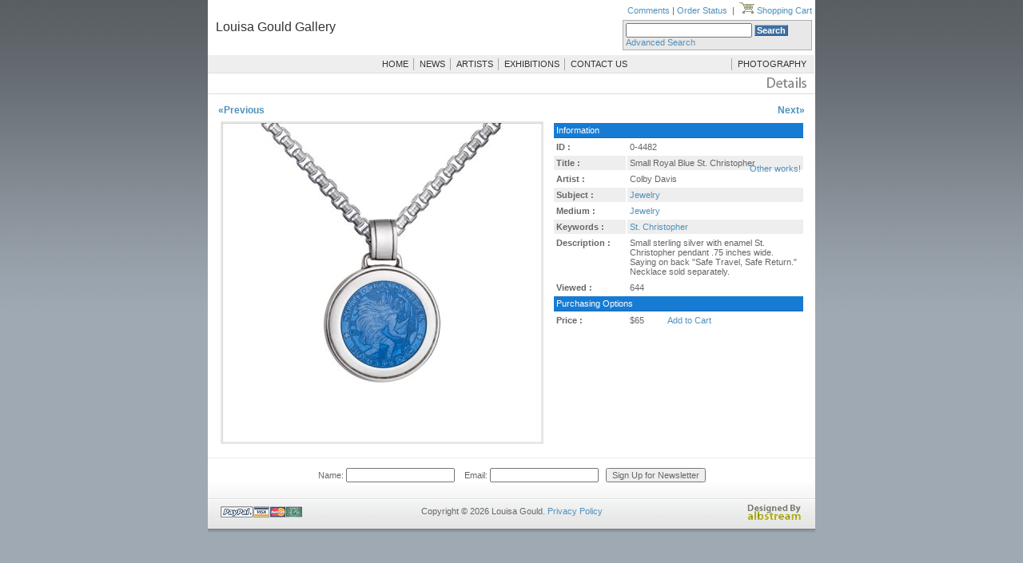

--- FILE ---
content_type: text/html
request_url: https://www.louisagould.com/gallery/artworks/4482/Small_Royal_Blue_St__Christopher.html
body_size: 15593
content:

<!-- -->
<!DOCTYPE html PUBLIC "-//W3C//DTD XHTML 1.0 Strict//EN" "http://www.w3.org/TR/xhtml1/DTD/xhtml1-strict.dtd">
<html>
<head>
<title>Art Works - Small Royal Blue St. Christopher</title>
<meta name="keywords" content="Louisa, louisa gould, louisa gould gallery, mv gallery, Martha's Vineyard gallery,Colby Davis, Small Royal Blue St. Christopher">
<meta name="description" content="Louisa Gould Gallery. Voted the best gallery for 2006 & 2007. Colby Davis, Small Royal Blue St. Christopher">

<link rel="stylesheet" type="text/css" href="/gallery/style.css" />
<script type="text/JavaScript">
<!--
function MM_swapImgRestore() { //v3.0
  var i,x,a=document.MM_sr; for(i=0;a&&i<a.length&&(x=a[i])&&x.oSrc;i++) x.src=x.oSrc;
}

function MM_preloadImages() { //v3.0
  var d=document; if(d.images){ if(!d.MM_p) d.MM_p=new Array();
    var i,j=d.MM_p.length,a=MM_preloadImages.arguments; for(i=0; i<a.length; i++)
    if (a[i].indexOf("#")!=0){ d.MM_p[j]=new Image; d.MM_p[j++].src=a[i];}}
}

function MM_findObj(n, d) { //v4.01
  var p,i,x;  if(!d) d=document; if((p=n.indexOf("?"))>0&&parent.frames.length) {
    d=parent.frames[n.substring(p+1)].document; n=n.substring(0,p);}
  if(!(x=d[n])&&d.all) x=d.all[n]; for (i=0;!x&&i<d.forms.length;i++) x=d.forms[i][n];
  for(i=0;!x&&d.layers&&i<d.layers.length;i++) x=MM_findObj(n,d.layers[i].document);
  if(!x && d.getElementById) x=d.getElementById(n); return x;
}

function MM_swapImage() { //v3.0
  var i,j=0,x,a=MM_swapImage.arguments; document.MM_sr=new Array; for(i=0;i<(a.length-2);i+=3)
   if ((x=MM_findObj(a[i]))!=null){document.MM_sr[j++]=x; if(!x.oSrc) x.oSrc=x.src; x.src=a[i+2];}
}
//-->
function validateForm(search)
{
	if(""==document.forms.search.search.value)
	{
		alert("Please type a word or phrase and press search!");
		return false;
	}
}
	 
</script>
</head>
<body onload="MM_preloadImages('/images/gal_menu/menu-mainpage-over.gif','/images/gal_menu/menu-photography-over.gif','/images/gal_menu/menu-news-over.gif','/images/gal_menu/menu-artists-over.gif','/images/gal_menu/menu-exhibitions-over.gif','/images/gal_menu/menu-contactus-over.gif')">
<table width="760" height="auto" cellpadding="0" cellspacing="0" border="0" align="center">

<!-- header -->
<script language=JavaScript>
<!--

var message="Copyright � Louisa Gould. All rights reserved!";

///////////////////////////////////
function clickIE4(){
if (event.button==2){
alert(message);
return false;
}
}

function clickNS4(e){
if (document.layers||document.getElementById&&!document.all){
if (e.which==2||e.which==3){
alert(message);
return false;
}
}
}

if (document.layers){
document.captureEvents(Event.MOUSEDOWN);
document.onmousedown=clickNS4;
}
else if (document.all&&!document.getElementById){
document.onmousedown=clickIE4;
}

document.oncontextmenu=new Function("alert(message);return false")

// --> 
</script>

<!--%%%%%%%%%%%% QuickMenu Styles [Keep in head for full validation!] %%%%%%%%%%%-->
<style type="text/css">


/*!!!!!!!!!!! QuickMenu Core CSS [Do Not Modify!] !!!!!!!!!!!!!*/
.qmmc .qmdivider{display:block;font-size:1px;border-width:0px;border-style:solid;}.qmmc .qmdividery{float:left;width:0px;}.qmmc .qmtitle{display:block;cursor:default;white-space:nowrap;}.qmclear {font-size:1px;height:0px;width:0px;clear:left;line-height:0px;display:block;float:none !important;}.qmmc {position:relative;zoom:1;}.qmmc a, .qmmc li {float:left;display:block;white-space:nowrap;}.qmmc div a, .qmmc ul a, .qmmc ul li {float:none;}.qmsh div a {float:left;}.qmmc div{visibility:hidden;position:absolute;}.qmmc ul {left:-10000px;position:absolute;}.qmmc, .qmmc ul {list-style:none;padding:0px;margin:0px;}.qmmc li a {float:none}.qmmc li{position:relative;}.qmmc ul {z-index:10;}.qmmc ul ul {z-index:20;}.qmmc ul ul ul {z-index:30;}.qmmc ul ul ul ul {z-index:40;}.qmmc ul ul ul ul ul {z-index:50;}li:hover>ul{left:auto;}#qm0 ul {top:100%;}#qm0 ul li:hover>ul{top:0px;left:100%;}

/*!!!!!!!!!!! QuickMenu Styles [Please Modify!] !!!!!!!!!!!*/



	/* QuickMenu 0 */

	/*"""""""" (MAIN) Container""""""""*/	
	#qm0	
	{	
		/*background-image:url(/images/m-g.gif);*/
	}


	/*"""""""" (MAIN) Items""""""""*/	
	#qm0 a	
	{	
		padding:5px 4px 5px 5px;
		color:#333333;
		font-family:Verdana, Arial, Helvetica, sans-serif;
		font-size:11px;
		text-decoration:none;
	}


	/*"""""""" (MAIN) Hover State""""""""*/	
	#qm0 a:hover	
	{	
		color:#993300;
		background-color:#ffffff;
	}


	/*"""""""" (MAIN) Active State""""""""*/	
	body #qm0 .qmactive, body #qm0 .qmactive:hover	
	{	
		background-color:#333333;
	}


	/*"""""""" (SUB) Container""""""""*/	
	#qm0 div, #qm0 ul	
	{	
		padding:4px;
		margin:0px;
		background-color:#222222;
		border-width:1px;
		border-style:solid;
		border-color:#333333;
	}


	/*"""""""" (SUB) Items""""""""*/	
	#qm0 div a, #qm0 ul a	
	{	
		padding:3px 10px 3px 5px;
		background-color:transparent;
		color:#CCCCCC;
		font-size:11px;
		border-width:0px;
		border-style:none;
	}


	/*"""""""" (SUB) Hover State""""""""*/	
	#qm0 div a:hover, #qm0 ul a:hover	
	{	
		background-color:#303030;
		color:#FFFFFF;
	}


	/*"""""""" (SUB) Active State""""""""*/	
	body #qm0 div .qmactive, body #qm0 div .qmactive:hover	
	{	
		background-color:#303030;
		color:#999999;
	}


	/*"""""""" Individual Titles""""""""*/	
	#qm0 .qmtitle	
	{	
		cursor:default;
		padding:3px 0px 3px 4px;
		color:#444444;
		font-family:arial;
		font-size:11px;
		font-weight:bold;
	}


	/*"""""""" Individual Horizontal Dividers""""""""*/	
	#qm0 .qmdividerx	
	{	
		border-top-width:1px;
		margin:4px 0px 4px 0px;
		border-color:#333333;
	}


	/*"""""""" Individual Vertical Dividers""""""""*/	
	#qm0 .qmdividery	
	{	
		border-left-width:1px;
		height:15px;
		margin:4px 2px 0px 2px;
		border-color:#A7A7A7;
	}
#menu_bar {
	border-bottom:1px solid #dedede; margin-bottom:3px; background-color:#eeeeee !important;
}
	.style5, .style5 a, .style5 a:active, .style5 a:visited {
	font-size: 16px;
	color:#333333;
	font-family:Verdana, Arial, Helvetica, sans-serif;
	text-decoration:none;
	padding:4px;
	}
.style5 a:hover {
	color:#003399;
	width:300px;
}
.style5{
	padding:6px;
}
</style>
    	<tr height="70">
		  <td colspan="3">
		    <!-- ImageReady Slices (header .psd) -->
			

<div id="header">		
<table width="759" height="70" border="0" cellpadding="0" cellspacing="0">
	<tr>
	 <!-- Search Bar -->
	  <!-- Search Bar -->
		 <!-- Search Bar -->
	 <td>
     <table width="100%" cellpadding="0" cellspacing="0"  border="0">
       <tr>
         <td align="left" valign="middle">&nbsp;</td>
         <td align="right" valign="top"><div align="right" style="padding:3px;padding-bottom:0px;" id="top_fare"><a href="/comments.php" target="_blank">Comments</a> | <a href="/vieworder/">Order Status</a>&nbsp;&nbsp;|&nbsp;&nbsp;<a href="/gallery/cart/"><img src="/images/cart_icon2.gif" width="19" height="14" /> Shopping Cart</a></div></td>
       </tr>
       <tr>
         <td width="60%" height="42" align="left" valign="top" nowrap="nowrap" ><div align="left" class="style5"><a href="/gallery/">Louisa Gould Gallery</a></div></td>
         <td width="40%" align="right" valign="middle">
           <div align="right" style="padding-top:3px;padding-bottom:3px;">
            <table >
            <form action="/gallery/search/results/"  method="post"  name="search_top" id="search_top" style="padding: 0px; margin: 0px;" onsubmit="return validateForm(search);" >
                   <tr>
                     <td width="89%" height="28" nowrap="nowrap"><div 
            style="BORDER: #afafaf 1px solid; PADDING: 3px; BACKGROUND-COLOR: #e8e8e8;">
                         <input name="search_bar" type="text" class="search_box" id="search_bar" style="width:150px;" />
                         <input name="submit" type="submit" class="go_button" value="Search" />
                         <br />
                     <a href="/gallery/search/">Advanced Search </a></div></td>
                   </tr>
                   </form>
                 </table>
           </div>         </td>
       </tr>
     </table></td>
	  </tr>
	
	<tr >
	  <td><div id="menu_bar">
	    <table width="100%" border="0" cellspacing="0" cellpadding="0">
          <tr id="menu_bar">
            <td width="28%">&nbsp;</td>
            <td width="58%"><ul id="qm0" class="qmmc" >
                <li><a href="/gallery/">HOME</a></li>
              <li><span class="qmdivider qmdividery" ></span></li>
              <li><a href="/gallery/news/">NEWS</a></li>
              <li><span class="qmdivider qmdividery" ></span></li>
              <li><a href="/gallery/artists/">ARTISTS</a></li>
              <li><span class="qmdivider qmdividery" ></span></li>
              <li><a href="/gallery/exhibitions/">EXHIBITIONS</a></li>
              <li><span class="qmdivider qmdividery" ></span></li>
              <li><a href="/gallery/contact/">CONTACT US</a></li>
            </ul></td>
            <td width="14%"><ul id="qm0" class="qmmc" >
                <li><span class="qmdivider qmdividery" ></span></li>
              <li><a href="/photography/">PHOTOGRAPHY</a></li>
            </ul></td>
          </tr>
        </table>
	  </div></td>
	  </tr>
</table>
<!-- End ImageReady Slices -->
</div>		  </td>
	  </tr>
		<tr height="100%">
		  <td colspan="3">
		  <table width="100%" height="349" border="0" cellpadding="0" cellspacing="0">
            <tr>
              <td height="22"><div id="page-title"><img src="/images/gal_details.gif" alt="" width="100" height="17" /></div></td>
            </tr>
            <tr>
              <td height="16" style="width:100%;" class="separator-horizontal"></td>
            </tr>
            <tr>
              <td style="padding:0 10px;" >	  
<table width="100%" border="0">
    	<tr>
				<td colspan="2" align="right"><div align="center" id="category_name"><a href="/exhibitions/0/1/.html"></a></div></td>
	</tr>
    <tr>
				<td colspan="2" align="right"><table width="100%" border="0" cellspacing="0" cellpadding="0">
                  <tr>
                    <td width="15%"><div align="left" class="prev_next" style="font-weight:bold;">
                                        <a href="/gallery/artworks/4481/Medium_Royal_Blue_St__Christopher.html">&laquo;Previous</a>
					                    </div></td>
                    <td width="70%">&nbsp;</td>
                    <td width="15%"><div align="right" class="prev_next" style="font-weight:bold;">
                                        <a href="/gallery/artworks/4483/Large_French_Blue_St__Christopher.html">Next&raquo;</a>
                                        </div></td>
                  </tr>
                </table></td>
    </tr>
  <tr>
    <td width="36%" valign="top" style="padding-right: 5px;">
					<div align="center" style="width:410px; height:auto;">
						<img src="/gallery_works/s_SC10FBLG_LBOX_Colby_Davis_Saint_Christopher__07197.1432830241.600.6001.jpg" alt="Colby Davis - Small Royal Blue St. Christopher" class="photos">
					</div>
	</td>
    <td width="64%">
	<table width="100%" border="0" cellspacing="2" cellpadding="3">
	<tr>
	  <td id="photo_title" colspan="2">
		Information</td>
	</tr>
      <tr>
        <td width="29%" align="right"><div align="left"><strong>ID :</strong></div></td>
        <td width="71%">0-4482</td>
      </tr>
      <tr style="background-color:#eeeeee;">
        <td align="right"><div align="left"><strong>Title :</strong></div></td>
        <td>Small Royal Blue St. Christopher</td>
      </tr>
      <tr>
        <td><div align="left"><strong>Artist :</strong></div></td>
        <td>Colby Davis&nbsp;&nbsp;&nbsp;<span style="float:right; margin-top:-13px;"><a href="/gallery/artists/works/Colby Davis/" title="View other works of this artist.">Other works!</a></span></td>
      </tr>
      <tr style="background-color:#eeeeee;">
        <td><div align="left"><strong>Subject :</strong></div></td>
        <td><a href="/gallery/search/results/?subject=Jewelry" title="View other works of this subject.">Jewelry</a></td>
      </tr>
      <tr>
        <td><div align="left"><strong>Medium :</strong></div></td>
        <td><a href="/gallery/search/results/?medium=Jewelry" title="View other works of this medium.">Jewelry</a></td>
      </tr>
      <tr style="background-color:#eeeeee;">
        <td valign="top"><div align="left"><strong>Keywords :</strong></div></td>
        <td><a href="/gallery/search/results/?q=St. Christopher">St. Christopher</a></td>
      </tr>
      <tr>
        <td valign="top"><div align="left"><strong>Description :</strong></div></td>
        <td>Small sterling silver with enamel St. Christopher pendant .75 inches wide.<br />





Saying on back "Safe Travel, Safe Return."<br />



Necklace sold separately.</td>
      </tr>
            <tr>
        <td><div align="left"><strong>Viewed :</strong></div></td>
        <td>644</td>
      </tr>
      	  <tr><td id="photo_title" colspan="2">
		Purchasing Options
	</td></tr>
      <tr>
        <td valign="middle"><div align="left"><strong>Price : </strong></div></td>
        <td valign="middle">$65&nbsp;&nbsp;&nbsp;&nbsp;&nbsp;&nbsp;&nbsp;&nbsp;&nbsp;          		<span ><a href="/actions.php?action=addg&work_id=4482">Add to Cart</a></span>
			</td>
      </tr>
    </table>
	</td>
  </tr>
</table>
</td>
            </tr>
          </table>		  
		  </td>
	  </tr>
		
		<SCRIPT TYPE="text/javascript">
<!--
function popup(mylink, windowname)
{
if (! window.focus)return true;
var href;
if (typeof(mylink) == 'string')
   href=mylink;
else
   href=mylink.href;
window.open(href, windowname, 'width=500,height=600,scrollbars=yes');
return false;
}
function checkMail()
{
	var name = document.getElementById('news_name').value;
	var email = document.getElementById('news_email').value;
	var filter  = /^([a-zA-Z0-9_\.\-])+\@(([a-zA-Z0-9\-])+\.)+([a-zA-Z0-9]{2,4})+$/;
	if (name.length<4) {
		alert('Please enter a name!');
		return;
	}
	if (filter.test(email)){
		document.getElementById('news_form').submit();
	}
	else alert('Invalid email address');
}
//-->
</SCRIPT>
<tr><td colspan="3" valign="middle"><div style="height:10px;border-top:1px solid #ededed;margin-top:12px;margin-bottom:2px;"></div></td></tr>
<tr>
<td colspan="3">
<form action="/actions.php?action=gallery_newsletter" method="post" enctype="multipart/form-data" name="news_form" id="news_form" style="margin:0px; padding:0px;">
    <div align="center">
            <input name="return_page" type="hidden" id="return_page" value="https://www.louisagould.com/gallery/artworks/4482/Small_Royal_Blue_St__Christopher.html" /> 
      Name: 
      <input type="text" name="news_name" id="news_name" /> &nbsp;&nbsp;
      Email:
      <input type="text" name="news_email" id="news_email" />
       &nbsp;&nbsp;<input type="button" name="button" id="button" value="Sign Up for Newsletter" onclick="javascript:checkMail();" />
            </div>
</form>
</td></tr>
<tr height="64" id="footer">
	<td width="165" height="64">
		<div class="inner"><img src="/images/gal_cc.gif" alt="" width="102" height="14" />
		</div>
	</td>
	<td width="440">
		<div class="inner">
			<p class="footer-text">Copyright &copy; 2026 Louisa Gould. <a href="/privacy.php" 
   onClick="return popup(this, 'privacy');">
Privacy Policy</a>
</p>
</div>
</td>
<td width="155"><div class="inner" align="right" style="padding-top:28px;padding-bottom:0px;"><a class="footer-text" title="albstream.com professional web services" href="http://www.albstream.com" target="_blank"><img src="/images/designed_by_albstream.gif" alt="albstream.com professional web services" width="70" height="20" /></a></div>
</td>
</tr>		<!-- footer -->
		
</table>
</body>
</html>